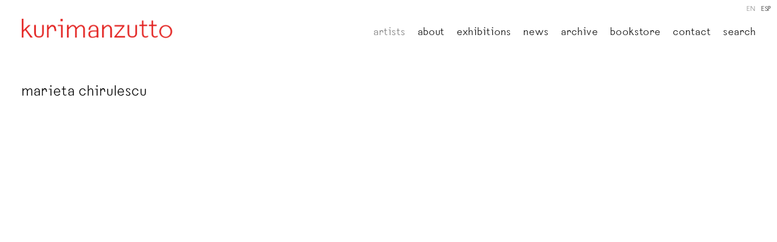

--- FILE ---
content_type: text/html; charset=UTF-8
request_url: https://www.kurimanzutto.com/artists/marieta-chirulescu
body_size: 91651
content:
    <!DOCTYPE html>
    <html lang="en">
    <head>
        <meta charset='utf-8'>
        <meta content='width=device-width, initial-scale=1.0, user-scalable=yes' name='viewport'>

        
        <link rel="stylesheet" href="https://cdnjs.cloudflare.com/ajax/libs/Swiper/4.4.6/css/swiper.min.css"
              integrity="sha256-5l8WteQfd84Jq51ydHtcndbGRvgCVE3D0+s97yV4oms=" crossorigin="anonymous" />

                    <link rel="stylesheet" href="/build/basicLeftBase.bb0ae74c.css">

                    <script src="/build/runtime.d94b3b43.js"></script><script src="/build/lazyLoadSwiper.36fa3d0c.js"></script>
            <script src="/build/lazyLoadPages.3cc4f77d.js"></script>
        
                    
        
        
        
                    


<title>marieta chirulescu - Artists - Kurimanzutto</title>

    <link rel="shortcut icon" href="https://s3.amazonaws.com/files.collageplatform.com.prod/image_cache/favicon/application/5ee8d205bd3ab4ab008b4568/88b998a26068bc90ff554c7ce6cb7991.png">



<link type="text/css" rel="stylesheet" href="//fast.fonts.net/cssapi/61eff30c-e35c-45b7-8df0-ec329400e4f9.css"/>
<script type="text/javascript">if(window.location.pathname=='/attachment/en/5ee8d205bd3ab4ab008b4568/DownloadableItem/61bbd33f647466636e8014c3'){window.location='https://www.kurimanzutto.com/attachment/en/5ee8d205bd3ab4ab008b4568/DownloadableItem/61bcd6896c9ade70fe2917a3'}</script>
<script type="text/javascript">if(window.location.pathname=='/attachment/en/5ee8d205bd3ab4ab008b4568/DownloadableItem/61bbd64d5c5cf17cdc6ae44c'){window.location='https://www.kurimanzutto.com/attachment/en/5ee8d205bd3ab4ab008b4568/DownloadableItem/61bcd6d1f3cda45d711c44b6'}</script>
<script type="text/javascript">if(window.location.pathname=='/attachment/en/5ee8d205bd3ab4ab008b4568/DownloadableItem/61bbd7ed1137fc22d4078287'){window.location='https://www.kurimanzutto.com/attachment/en/5ee8d205bd3ab4ab008b4568/DownloadableItem/61bcd6ffe89d8922964ff336'}</script>
<script type="text/javascript">if(window.location.pathname=='/attachment/en/5ee8d205bd3ab4ab008b4568/DownloadableItem/61ba3a669f18e627fb108a08'){window.location='https://www.kurimanzutto.com/attachment/en/5ee8d205bd3ab4ab008b4568/DownloadableItem/61bbc4e8cd44fb1c0573db00'}</script>
        
        <link rel="stylesheet" type="text/css" href="/style.1a690c07390fddfd2e4be36b8eb19307.css"/>


        
            <script type="text/javascript">
        if (!location.hostname.match(/^www\./)) {
          if (['kurimanzutto.com'].indexOf(location.hostname) > -1) {
            location.href = location.href.replace(/^(https?:\/\/)/, '$1www.')
          }
        }
    </script>


        <script src="//ajax.googleapis.com/ajax/libs/jquery/1.11.2/jquery.min.js"></script>

        <script src="https://cdnjs.cloudflare.com/ajax/libs/Swiper/4.4.6/js/swiper.min.js"
                integrity="sha256-dl0WVCl8jXMBZfvnMeygnB0+bvqp5wBqqlZ8Wi95lLo=" crossorigin="anonymous"></script>

        <script src="https://cdnjs.cloudflare.com/ajax/libs/justifiedGallery/3.6.5/js/jquery.justifiedGallery.min.js"
                integrity="sha256-rhs3MvT999HOixvXXsaSNWtoiKOfAttIR2dM8QzeVWI=" crossorigin="anonymous"></script>

        <script>window.jQuery || document.write('<script src=\'/build/jquery.8548b367.js\'><\/script>');</script>

                    <script src="/build/jquery.8548b367.js"></script>
            <script src="/build/jquery.nicescroll.min.js.db5e58ee.js"></script>
            <script src="/build/jquery.lazyload.min.js.32226264.js"></script>
            <script src="/build/vendorJS.fffaa30c.js"></script>
        
        <script src="https://cdnjs.cloudflare.com/ajax/libs/jarallax/1.12.4/jarallax.min.js" integrity="sha512-XiIA4eXSY4R7seUKlpZAfPPNz4/2uzQ+ePFfimSk49Rtr/bBngfB6G/sE19ti/tf/pJ2trUbFigKXFZLedm4GQ==" crossorigin="anonymous" referrerpolicy="no-referrer"></script>

                    <script type="text/javascript">
                var langInUrl = false;
                var closeText = "Close";
                var zoomText = "Zoom";
            </script>
        
        <script type="text/javascript">
                        $(document).ready(function () {
                $('body>#supersized, body>#supersized-loader').remove();
            });
            var screens = {
    };
var frontendParams = {
    currentScreen: null,
};


        </script>

                    <script src="/build/headerCompiledJS.3b1cf68a.js"></script>
        
        
        <script src="/build/frontendBase.4818ec01.js"></script>

        
                    <!-- Google tag (gtag.js) -->
<script async src="https://www.googletagmanager.com/gtag/js?id=G-TNWHB5TJBY"></script>
<script>
  window.dataLayer = window.dataLayer || [];
  function gtag(){dataLayer.push(arguments);}
  gtag('js', new Date());

  gtag('config', 'G-TNWHB5TJBY');
</script>
        
                    <script src="/build/smartquotes.c236f893.js"></script>
            <script type="application/javascript">
                $(document).bind("ready ajaxComplete",function() {
                    smartquotes();
                });
            </script>
        
                    <script type="text/javascript" src="/scripts.029b465886b24590dfb8e1724d9424bc.js"></script>

                <script src="https://www.recaptcha.net/recaptcha/api.js?render=6LfIL6wZAAAAAPw-ECVAkdIFKn-8ZQe8-N_5kUe8"></script>
    </head>
    <body data-email-protected=""
          data-section-key="a1"
          data-section-id="5ee8d205bd3ab4ab008b456d"
         class="
            ada-compliance                        s-a1            detail-page            
        ">
                    <a href="#contentWrapper" id="skipToContent">Skip to content</a>
                <input type="hidden" value="" id="email-protected-header"/>
        <input type="hidden" value="" id="email-protected-description"/>
        <input type="hidden" value="First Name" id="email-protected-first-name-field-text"/>
        <input type="hidden" value="Last Name" id="email-protected-last-name-field-text"/>
        <input type="hidden" value="Email" id="email-protected-email-field-text"/>
        <input type="hidden" value="Subscribe" id="email-protected-subscribe-button-text"/>

                    <header class='main-header
                 fixed'>
                <div class='container'>
                    <a class='logo' href='/'><img itemprop="image" class="alt-standard" alt="Kurimanzutto" src="https://s3.amazonaws.com/files.collageplatform.com.prod/application/5ee8d205bd3ab4ab008b4568/7416bd8b63fc01cce8d9521b085b54ee.png" width="250"/></a><nav class='main'><a href="/artists" class="active">Artists</a><a href="/about">About</a><a href="/exhibitions">Exhibitions</a><a href="/news">News</a><a href="/archive">Archive</a><a href="https://kmlibros.kurimanzutto.com/?lang=en" target="_blank">Bookstore</a><a href="/contact">Contact</a><a href="/search">Search</a></nav><nav class='languages'><a href="/artists/marieta-chirulescu" class="active" id="lang-en">EN</a><a href="/es/artistas/marieta-chirulescu" class="" id="lang-es">ESP</a></nav><div class="mobile-menu-wrapper"><nav class='mobile'><a class="menu" href="#">Menu</a><div class="navlinks"><a href="/artists" class="active">Artists</a><a href="/about">About</a><a href="/exhibitions">Exhibitions</a><a href="/news">News</a><a href="/archive">Archive</a><a href="https://kmlibros.kurimanzutto.com/?lang=en" target="_blank">Bookstore</a><a href="/contact">Contact</a><a href="/search">Search</a></div></nav><nav class="mobile-languages"><a href="/artists/marieta-chirulescu" class="active" id="lang-en">en</a><a href="/es/artistas/marieta-chirulescu" class="" id="lang-es">es</a></nav></div>
                </div>
            </header>
                <div id="contentWrapper" tabindex="-1" class="contentWrapper">
                        
    




                                                                    
<div class="container page-header-container"><header class="section-header divider page-header
                    
                                                            "><div class='item-header'><h1>marieta chirulescu</h1></div><span class='links'><a href='/' class="link-back back-link back">Back</a></span></header></div>


  
            <section id='banner'>
                            <script>
    var sectionAltCss = {};
    </script>
<div class="full-width-banner">
    <div id='screen-banner' class='full-slider'>
        <div class='fader-items full-width-banner ' data-screen='banner'>
                                            <div class='slide' >
                                            <figure title="marieta chirulescu"
                                                                    class="jarallax"
                                    data-img-position="50% 50%"
                                                                data-background-retina-src="https://static-assets.artlogic.net/w_1800,h_1800,c_limit/exhibit-e/5ee8d205bd3ab4ab008b4568/ceab2db70686c5b1d7c14845064b8c05.jpg"
                                style="background-position: 50% 50%; background-image: url(https://static-assets.artlogic.net//exhibit-e/5ee8d205bd3ab4ab008b4568/ceab2db70686c5b1d7c14845064b8c05.jpg);">
                        </figure>
                                                        </div>
                    </div>
    </div>
    </div>

                    </section>
                    <section id='biography-new'>
                                                                                            <div id='screen-biography-new'>
                    





<div class="container "><header class="section-header divider
                    
                                                            "><h4>Biography</h4></header></div>
                                                                <div class='clearfix text-one-column-with-image'>
                <div class='container'>
                                                                                                                                            <div class="image">
                                                <img alt='marieta chirulescu - Artists - Kurimanzutto' itemprop="image"
                                                             src='https://static-assets.artlogic.net/w_500,h_500,c_limit/exhibit-e/5ee8d205bd3ab4ab008b4568/1eb28a7a711994cfec80c2eb46822d6c.jpeg'
                              >
                        <div class='caption'></div>
                                                                    </div>
                                                            <div class='text paragraph-styling'>
                        <div class="container">
                                                    <p><strong>marieta chirulescu</strong></p>

<p>1974, Sibiu, Romania</p>

<p>Marieta Chirulescu&rsquo;s work is the result of an ongoing preoccupation with the aesthetic and conceptual contingencies of painting. The abstractions for which she is best known reference the formalism of Color Field painting, superimposed with the array of digital printing methods available to the public today. Drawing from an extensive archive of imagery, Chirulescu uses scans, screen shots and the technical irregularities that occur throughout digital processes to alter personal photographs as well as those taken by her father during the Romanian dictatorship. Through a rigorous process of technological reproduction and manipulation, she breaks down and erases images leaving only sediments and traces of the originals. Although Chirulescu eliminates most of the identifiable referents within her compositions, her pieces retain the rectilinear frame that conditions our way of seeing and understanding the world: a grid present in our daily life through windows, mirrors, houses or books, that inevitably ends up on the canvas. The subjects of her work are not the protagonists of the real world, but rather the afterimages and echoes of the &ldquo;mechanical unconscious&rdquo; of scanners and photocopy machines. Chirulescu sorts and rearranges scraps of visual information to produce images that disrupt, question and speculate on the character and function intrinsic to painting, while displaying their own production process.</p>

<p>Marieta Chirulescu studied at the Hungarian University of Fine Arts and the Akademie der Bildenden K&uuml;nste in Nuremberg. She has been an artist in residency at the Villa Massimo at the Deutsche Akademie in Rome (2015), the Lenikus Collection (2012), and the K&uuml;nstlerprogramm en Deutscher Akademischer Austauschdienst (DAAD) Bucarest (2006). In 2008 she was the recipient of the Stiftung Kunstfonds grant in Bonn.</p>

<p>Marieta Chirulescu currently lives and works in Berlin.</p>
                                                
                                                                            <div class='links in-text'>
                                <a class='file' href='/attachment/en/5ee8d205bd3ab4ab008b4568/TextOneColumnWithImageAndFile/5efb47e52bab2ce7688b4569' target="_blank">download full CV</a>
                            </div>
                                                                        </div>
                    </div>
                </div>
            </div>
            </div>

                    </section>
                    <section id='selected-works'>
                            

<div id="screen-selected-works" data-slideshow-view="slideshow">
    <div class="slideshow-container">
                <div class="container">
                                        <div class="slideshow-headline divider">
                                                                                            <h1 style="display: inline-block;">Selected Works</h1>
                        
                                                    <span class="abs-thumbs ">
                            <a data-tab-ref="slideshow" class="
                                cursor-pointer tabbable
                                active
                            " tabindex="0">Selected Works</a>
                            <a data-tab-ref="thumbnails" class="
                                cursor-pointer tabbable
                                
                            " tabindex="0">Thumbnails</a>
                        </span>
                                                                </div>
                            </div>
                        <div class="container">
                <div data-tab="slideshow">
                    
<div class="position-guard-container">
    <div class="
            swiper-container main
            slideshow
            
        ">
        <div class="swiper-button-prev slider-nav-prev"></div>        <div class="swiper-wrapper">
                                            <div class="swiper-slide  tabbable">
                                            <div class="swiper-slide-container">
    <div class="slide-content-container">
        
            <div class="slide-image-container">
            <picture class="swiper-zoom-container">
                                    <img itemprop="image"  loading="lazy" class="loadLazyImagesSwiper                             "
                         alt="untitled, 2010

laserchrome print

27.17 x 20.87 in.

&amp;amp;nbsp;

&amp;amp;nbsp;"
                            data-zoom="0"
                            
                         data-src="https://static-assets.artlogic.net/w_1800,h_1000,c_limit/exhibit-e/5ee8d205bd3ab4ab008b4568/c756c42241393375f29b7416e0da649f.jpg"
                         data-slide='1'
                            />
                            </picture>
        </div>
    </div>
    <div class="swiper-slide-caption caption">
                <p><em>untitled</em>, 2010</p>

<p>laserchrome print</p>

<p>27.17 x 20.87 in.</p>

<p>&nbsp;</p>

<p>&nbsp;</p>

            </div>
</div>                                    </div>
                                            <div class="swiper-slide  tabbable">
                                            <div class="swiper-slide-container">
    <div class="slide-content-container">
        
            <div class="slide-image-container">
            <picture class="swiper-zoom-container">
                                    <img itemprop="image"  loading="lazy" class="loadLazyImagesSwiper                             "
                         alt="untitled, 2010

color print on fuji archive paper

16.73 x 12.8 in.

&amp;amp;nbsp;

&amp;amp;nbsp;"
                            data-zoom="1"
                            
                         data-src="https://static-assets.artlogic.net/w_1800,h_1000,c_limit/exhibit-e/5ee8d205bd3ab4ab008b4568/6c9d7428b2d8c7f15be16cf299ee0573.jpg"
                         data-slide='2'
                            />
                            </picture>
        </div>
    </div>
    <div class="swiper-slide-caption caption">
                <p><em>untitled</em>, 2010</p>

<p>color print on fuji archive paper</p>

<p>16.73 x 12.8 in.</p>

<p>&nbsp;</p>

<p>&nbsp;</p>

            </div>
</div>                                    </div>
                                            <div class="swiper-slide  tabbable">
                                            <div class="swiper-slide-container">
    <div class="slide-content-container">
        
            <div class="slide-image-container">
            <picture class="swiper-zoom-container">
                                    <img itemprop="image"  loading="lazy" class="loadLazyImagesSwiper                             "
                         alt="untitled (shwarz, weib, rot), 2010

inkjet print and oil on canvas

17.72 x 13.78 in.

&amp;amp;nbsp;

&amp;amp;nbsp;"
                            data-zoom="2"
                            
                         data-src="https://static-assets.artlogic.net/w_1800,h_1000,c_limit/exhibit-e/5ee8d205bd3ab4ab008b4568/6312acacfe7d300fdb183115f07dbd88.jpeg"
                         data-slide='3'
                            />
                            </picture>
        </div>
    </div>
    <div class="swiper-slide-caption caption">
                <p><em>untitled (shwarz, weib, rot)</em>, 2010</p>

<p>inkjet print and oil on canvas</p>

<p>17.72 x 13.78 in.</p>

<p>&nbsp;</p>

<p>&nbsp;</p>

            </div>
</div>                                    </div>
                                            <div class="swiper-slide  tabbable">
                                            <div class="swiper-slide-container">
    <div class="slide-content-container">
        
            <div class="slide-image-container">
            <picture class="swiper-zoom-container">
                                    <img itemprop="image"  loading="lazy" class="loadLazyImagesSwiper                             "
                         alt="untitled, 2010

inkjet print on paper

59.84 x 43.31 in.

&amp;amp;nbsp;

&amp;amp;nbsp;"
                            data-zoom="3"
                            
                         data-src="https://static-assets.artlogic.net/w_1800,h_1000,c_limit/exhibit-e/5ee8d205bd3ab4ab008b4568/d4e04865a1bfd50860c31cd89223a9e0.jpeg"
                         data-slide='4'
                            />
                            </picture>
        </div>
    </div>
    <div class="swiper-slide-caption caption">
                <p><em>untitled</em>, 2010</p>

<p>inkjet print on paper</p>

<p>59.84 x 43.31 in.</p>

<p>&nbsp;</p>

<p>&nbsp;</p>

            </div>
</div>                                    </div>
                                            <div class="swiper-slide  tabbable">
                                            <div class="swiper-slide-container">
    <div class="slide-content-container">
        
            <div class="slide-image-container">
            <picture class="swiper-zoom-container">
                                    <img itemprop="image"  loading="lazy" class="loadLazyImagesSwiper                             "
                         alt="untitled, 2010

laserchrome print

76.77 x 51.57 in.

&amp;amp;nbsp;

&amp;amp;nbsp;"
                            data-zoom="4"
                            
                         data-src="https://static-assets.artlogic.net/w_1800,h_1000,c_limit/exhibit-e/5ee8d205bd3ab4ab008b4568/c7bc9baeed241b8bc4472f6ef44d171b.jpg"
                         data-slide='5'
                            />
                            </picture>
        </div>
    </div>
    <div class="swiper-slide-caption caption">
                <p><em>untitled</em>, 2010</p>

<p>laserchrome print</p>

<p>76.77 x 51.57 in.</p>

<p>&nbsp;</p>

<p>&nbsp;</p>

            </div>
</div>                                    </div>
                                            <div class="swiper-slide  tabbable">
                                            <div class="swiper-slide-container">
    <div class="slide-content-container">
        
            <div class="slide-image-container">
            <picture class="swiper-zoom-container">
                                    <img itemprop="image"  loading="lazy" class="loadLazyImagesSwiper                             "
                         alt="untitled, 2011

inkjet print on canvas

18.5 x 12.99 in.

&amp;amp;nbsp;

&amp;amp;nbsp;"
                            data-zoom="5"
                            
                         data-src="https://static-assets.artlogic.net/w_1800,h_1000,c_limit/exhibit-e/5ee8d205bd3ab4ab008b4568/c9b7de3ca27d5c38b9bbccd1f3c1d4bf.jpg"
                         data-slide='6'
                            />
                            </picture>
        </div>
    </div>
    <div class="swiper-slide-caption caption">
                <p><em>untitled</em>, 2011</p>

<p>inkjet print on canvas</p>

<p>18.5 x 12.99 in.</p>

<p>&nbsp;</p>

<p>&nbsp;</p>

            </div>
</div>                                    </div>
                                            <div class="swiper-slide  tabbable">
                                            <div class="swiper-slide-container">
    <div class="slide-content-container">
        
            <div class="slide-image-container">
            <picture class="swiper-zoom-container">
                                    <img itemprop="image"  loading="lazy" class="loadLazyImagesSwiper                             "
                         alt="untitled, 2011

inkjet print on canvas

18.5 x 12.99 in.

&amp;amp;nbsp;

&amp;amp;nbsp;"
                            data-zoom="6"
                            
                         data-src="https://static-assets.artlogic.net/w_1800,h_1000,c_limit/exhibit-e/5ee8d205bd3ab4ab008b4568/e17d11007c5d6a743d7302cf3f25ed4b.jpg"
                         data-slide='7'
                            />
                            </picture>
        </div>
    </div>
    <div class="swiper-slide-caption caption">
                <p><em>untitled</em>, 2011</p>

<p>inkjet print on canvas</p>

<p>18.5 x 12.99 in.</p>

<p>&nbsp;</p>

<p>&nbsp;</p>

            </div>
</div>                                    </div>
                                            <div class="swiper-slide  tabbable">
                                            <div class="swiper-slide-container">
    <div class="slide-content-container">
        
            <div class="slide-image-container">
            <picture class="swiper-zoom-container">
                                    <img itemprop="image"  loading="lazy" class="loadLazyImagesSwiper                             "
                         alt="untitled, 2011

inkjet print on canvas

18.5 x 12.99 in.

&amp;amp;nbsp;

&amp;amp;nbsp;"
                            data-zoom="7"
                            
                         data-src="https://static-assets.artlogic.net/w_1800,h_1000,c_limit/exhibit-e/5ee8d205bd3ab4ab008b4568/5ca957fc9c7218a0b6996742a916e3c8.jpg"
                         data-slide='8'
                            />
                            </picture>
        </div>
    </div>
    <div class="swiper-slide-caption caption">
                <p><em>untitled</em>, 2011</p>

<p>inkjet print on canvas</p>

<p>18.5 x 12.99 in.</p>

<p>&nbsp;</p>

<p>&nbsp;</p>

            </div>
</div>                                    </div>
                                            <div class="swiper-slide  tabbable">
                                            <div class="swiper-slide-container">
    <div class="slide-content-container">
        
            <div class="slide-image-container">
            <picture class="swiper-zoom-container">
                                    <img itemprop="image"  loading="lazy" class="loadLazyImagesSwiper                             "
                         alt="untitled, 2011

oil and arcylic on canvas

72.83 x 33.46 in.

&amp;amp;nbsp;

&amp;amp;nbsp;"
                            data-zoom="8"
                            
                         data-src="https://static-assets.artlogic.net/w_1800,h_1000,c_limit/exhibit-e/5ee8d205bd3ab4ab008b4568/e493b3e470433ffd47cf940d9a01f158.jpg"
                         data-slide='9'
                            />
                            </picture>
        </div>
    </div>
    <div class="swiper-slide-caption caption">
                <p><em>untitled</em>, 2011</p>

<p>oil and arcylic on canvas</p>

<p>72.83 x 33.46 in.</p>

<p>&nbsp;</p>

<p>&nbsp;</p>

            </div>
</div>                                    </div>
                                            <div class="swiper-slide  tabbable">
                                            <div class="swiper-slide-container">
    <div class="slide-content-container">
        
            <div class="slide-image-container">
            <picture class="swiper-zoom-container">
                                    <img itemprop="image"  loading="lazy" class="loadLazyImagesSwiper                             "
                         alt="untitled, 2011

oil, acrylic and photocopy mounted on canvas

72.83 x 80.71 in., 4 parts

&amp;amp;nbsp;

&amp;amp;nbsp;"
                            data-zoom="9"
                            
                         data-src="https://static-assets.artlogic.net/w_1800,h_1000,c_limit/exhibit-e/5ee8d205bd3ab4ab008b4568/47e15197f8a18b13977c9b0c5b424c83.jpg"
                         data-slide='10'
                            />
                            </picture>
        </div>
    </div>
    <div class="swiper-slide-caption caption">
                <p><em>untitled</em>, 2011</p>

<p>oil, acrylic and photocopy mounted on canvas</p>

<p>72.83 x 80.71 in., 4 parts</p>

<p>&nbsp;</p>

<p>&nbsp;</p>

            </div>
</div>                                    </div>
                                            <div class="swiper-slide  tabbable">
                                            <div class="swiper-slide-container">
    <div class="slide-content-container">
        
            <div class="slide-image-container">
            <picture class="swiper-zoom-container">
                                    <img itemprop="image"  loading="lazy" class="loadLazyImagesSwiper                             "
                         alt="untitled, 2011

inkjet print on canvas

18.5 x 13.19 in.

&amp;amp;nbsp;

&amp;amp;nbsp;"
                            data-zoom="10"
                            
                         data-src="https://static-assets.artlogic.net/w_1800,h_1000,c_limit/exhibit-e/5ee8d205bd3ab4ab008b4568/6985a62beaf6f46bd39f1f6e7880e657.jpg"
                         data-slide='11'
                            />
                            </picture>
        </div>
    </div>
    <div class="swiper-slide-caption caption">
                <p><em>untitled</em>, 2011</p>

<p>inkjet print on canvas</p>

<p>18.5 x 13.19 in.</p>

<p>&nbsp;</p>

<p>&nbsp;</p>

            </div>
</div>                                    </div>
                                            <div class="swiper-slide  tabbable">
                                            <div class="swiper-slide-container">
    <div class="slide-content-container">
        
            <div class="slide-image-container">
            <picture class="swiper-zoom-container">
                                    <img itemprop="image"  loading="lazy" class="loadLazyImagesSwiper                             "
                         alt="untitled, 2011

inkjet print, acrylic and marker pen on canvas

24.8 x 14.96 in.

&amp;amp;nbsp;

&amp;amp;nbsp;"
                            data-zoom="11"
                            
                         data-src="https://static-assets.artlogic.net/w_1800,h_1000,c_limit/exhibit-e/5ee8d205bd3ab4ab008b4568/7fedd9900324093da4908111e6fe4173.jpg"
                         data-slide='12'
                            />
                            </picture>
        </div>
    </div>
    <div class="swiper-slide-caption caption">
                <p><em>untitled</em>, 2011</p>

<p>inkjet print, acrylic and marker pen on canvas</p>

<p>24.8 x 14.96 in.</p>

<p>&nbsp;</p>

<p>&nbsp;</p>

            </div>
</div>                                    </div>
                                            <div class="swiper-slide  tabbable">
                                            <div class="swiper-slide-container">
    <div class="slide-content-container">
        
            <div class="slide-image-container">
            <picture class="swiper-zoom-container">
                                    <img itemprop="image"  loading="lazy" class="loadLazyImagesSwiper                             "
                         alt="untitled (b), 2011

inkjet print on canvas

19.69 x 13.78 in.

&amp;amp;nbsp;

&amp;amp;nbsp;"
                            data-zoom="12"
                            
                         data-src="https://static-assets.artlogic.net/w_1800,h_1000,c_limit/exhibit-e/5ee8d205bd3ab4ab008b4568/683d5fd41ab82001a770d2137d8099d9.jpg"
                         data-slide='13'
                            />
                            </picture>
        </div>
    </div>
    <div class="swiper-slide-caption caption">
                <p><em>untitled (b)</em>, 2011</p>

<p>inkjet print on canvas</p>

<p>19.69 x 13.78 in.</p>

<p>&nbsp;</p>

<p>&nbsp;</p>

            </div>
</div>                                    </div>
                                            <div class="swiper-slide  tabbable">
                                            <div class="swiper-slide-container">
    <div class="slide-content-container">
        
            <div class="slide-image-container">
            <picture class="swiper-zoom-container">
                                    <img itemprop="image"  loading="lazy" class="loadLazyImagesSwiper                             "
                         alt="untitled, 2012

inkjet print on canvas

74.8 x 32.68 in.

&amp;amp;nbsp;

&amp;amp;nbsp;"
                            data-zoom="13"
                            
                         data-src="https://static-assets.artlogic.net/w_1800,h_1000,c_limit/exhibit-e/5ee8d205bd3ab4ab008b4568/5d5bfd16e9a07578cee150b6d22f0c8a.jpg"
                         data-slide='14'
                            />
                            </picture>
        </div>
    </div>
    <div class="swiper-slide-caption caption">
                <p><em>untitled</em>, 2012</p>

<p>inkjet print on canvas</p>

<p>74.8 x 32.68 in.</p>

<p>&nbsp;</p>

<p>&nbsp;</p>

            </div>
</div>                                    </div>
                                            <div class="swiper-slide  tabbable">
                                            <div class="swiper-slide-container">
    <div class="slide-content-container">
        
            <div class="slide-image-container">
            <picture class="swiper-zoom-container">
                                    <img itemprop="image"  loading="lazy" class="loadLazyImagesSwiper                             "
                         alt="untitled, 2012

inkjet print on canvas

74.8 x 34.25 in.

&amp;amp;nbsp;

&amp;amp;nbsp;"
                            data-zoom="14"
                            
                         data-src="https://static-assets.artlogic.net/w_1800,h_1000,c_limit/exhibit-e/5ee8d205bd3ab4ab008b4568/0c6268bdb84c239ac5bd05313818e1e2.jpg"
                         data-slide='15'
                            />
                            </picture>
        </div>
    </div>
    <div class="swiper-slide-caption caption">
                <p><em>untitled</em>, 2012</p>

<p>inkjet print on canvas</p>

<p>74.8 x 34.25 in.</p>

<p>&nbsp;</p>

<p>&nbsp;</p>

            </div>
</div>                                    </div>
                                            <div class="swiper-slide  tabbable">
                                            <div class="swiper-slide-container">
    <div class="slide-content-container">
        
            <div class="slide-image-container">
            <picture class="swiper-zoom-container">
                                    <img itemprop="image"  loading="lazy" class="loadLazyImagesSwiper                             "
                         alt="untitled, 2013

set of 16 concrete plates

11.81 x 8.66 x .98 in

installation view, kurimanzutto, mexico city,&amp;amp;nbsp;2013

&amp;amp;nbsp;"
                            data-zoom="15"
                            data-srcset="https://static-assets.artlogic.net/w_1800,h_1000,c_limit/exhibit-e/5ee8d205bd3ab4ab008b4568/d466439fac35f5be9aa3d360f7c69406.jpeg 1x, https://static-assets.artlogic.net/w_3600,h_2000,c_limit/exhibit-e/5ee8d205bd3ab4ab008b4568/d466439fac35f5be9aa3d360f7c69406.jpeg 2x"
                         data-src="https://static-assets.artlogic.net/w_1800,h_1000,c_limit/exhibit-e/5ee8d205bd3ab4ab008b4568/d466439fac35f5be9aa3d360f7c69406.jpeg"
                         data-slide='16'
                            />
                            </picture>
        </div>
    </div>
    <div class="swiper-slide-caption caption">
                <p><em>untitled,</em> 2013</p>

<p>set of 16 concrete plates</p>

<p>11.81 x 8.66 x .98 in</p>

<p>installation view, kurimanzutto, mexico city,&nbsp;2013</p>

<p>&nbsp;</p>

            </div>
</div>                                    </div>
                                            <div class="swiper-slide  tabbable">
                                            <div class="swiper-slide-container">
    <div class="slide-content-container">
        
            <div class="slide-image-container">
            <picture class="swiper-zoom-container">
                                    <img itemprop="image"  loading="lazy" class="loadLazyImagesSwiper                             "
                         alt="untitled, 2013

gouache, stones and inkjet print on canvas

14.17 x 15.75 in.

&amp;amp;nbsp;

&amp;amp;nbsp;"
                            data-zoom="16"
                            
                         data-src="https://static-assets.artlogic.net/w_1800,h_1000,c_limit/exhibit-e/5ee8d205bd3ab4ab008b4568/7d8606ad7c73a5ae1f64ed1a52779e10.jpg"
                         data-slide='17'
                            />
                            </picture>
        </div>
    </div>
    <div class="swiper-slide-caption caption">
                <p><em>untitled</em>, 2013</p>

<p>gouache, stones and inkjet print on canvas</p>

<p>14.17 x 15.75 in.</p>

<p>&nbsp;</p>

<p>&nbsp;</p>

            </div>
</div>                                    </div>
                                            <div class="swiper-slide  tabbable">
                                            <div class="swiper-slide-container">
    <div class="slide-content-container">
        
            <div class="slide-image-container">
            <picture class="swiper-zoom-container">
                                    <img itemprop="image"  loading="lazy" class="loadLazyImagesSwiper                             "
                         alt="untitled, 2013

oil and inkjet print on canvas

11.81 x 16.54 in.

&amp;amp;nbsp;

&amp;amp;nbsp;"
                            data-zoom="17"
                            
                         data-src="https://static-assets.artlogic.net/w_1800,h_1000,c_limit/exhibit-e/5ee8d205bd3ab4ab008b4568/59e0bbb512921e11d7f6f7f25e6937ec.jpg"
                         data-slide='18'
                            />
                            </picture>
        </div>
    </div>
    <div class="swiper-slide-caption caption">
                <p><em>untitled</em>, 2013</p>

<p>oil and inkjet print on canvas</p>

<p>11.81 x 16.54 in.</p>

<p>&nbsp;</p>

<p>&nbsp;</p>

            </div>
</div>                                    </div>
                                            <div class="swiper-slide  tabbable">
                                            <div class="swiper-slide-container">
    <div class="slide-content-container">
        
            <div class="slide-image-container">
            <picture class="swiper-zoom-container">
                                    <img itemprop="image"  loading="lazy" class="loadLazyImagesSwiper                             "
                         alt="untitled, 2013

inkjet print on canvas

23.62 x 31.89 in.

&amp;amp;nbsp;

&amp;amp;nbsp;"
                            data-zoom="18"
                            
                         data-src="https://static-assets.artlogic.net/w_1800,h_1000,c_limit/exhibit-e/5ee8d205bd3ab4ab008b4568/356014d1e0faf72edb0d8234265b7ed5.jpg"
                         data-slide='19'
                            />
                            </picture>
        </div>
    </div>
    <div class="swiper-slide-caption caption">
                <p><em>untitled</em>, 2013</p>

<p>inkjet print on canvas</p>

<p>23.62 x 31.89 in.</p>

<p>&nbsp;</p>

<p>&nbsp;</p>

            </div>
</div>                                    </div>
                                            <div class="swiper-slide  tabbable">
                                            <div class="swiper-slide-container">
    <div class="slide-content-container">
        
            <div class="slide-image-container">
            <picture class="swiper-zoom-container">
                                    <img itemprop="image"  loading="lazy" class="loadLazyImagesSwiper                             "
                         alt="untitled, 2014

acrylic, gouache and inkjet print on canvas

41.34 x 31.5 in.

&amp;amp;nbsp;

&amp;amp;nbsp;"
                            data-zoom="19"
                            
                         data-src="https://static-assets.artlogic.net/w_1800,h_1000,c_limit/exhibit-e/5ee8d205bd3ab4ab008b4568/5b8fd22deb6b1964655cb26173824e8f.jpg"
                         data-slide='20'
                            />
                            </picture>
        </div>
    </div>
    <div class="swiper-slide-caption caption">
                <p><em>untitled</em>, 2014</p>

<p>acrylic, gouache and inkjet print on canvas</p>

<p>41.34 x 31.5 in.</p>

<p>&nbsp;</p>

<p>&nbsp;</p>

            </div>
</div>                                    </div>
                                            <div class="swiper-slide  tabbable">
                                            <div class="swiper-slide-container">
    <div class="slide-content-container">
        
            <div class="slide-image-container">
            <picture class="swiper-zoom-container">
                                    <img itemprop="image"  loading="lazy" class="loadLazyImagesSwiper                             "
                         alt="untitled, 2014

inkjet print, gesso on canvas

68.9 x 45.28 in.

&amp;amp;nbsp;

&amp;amp;nbsp;"
                            data-zoom="20"
                            
                         data-src="https://static-assets.artlogic.net/w_1800,h_1000,c_limit/exhibit-e/5ee8d205bd3ab4ab008b4568/c8d601167c0ffa02544696d11bacbe2e.jpg"
                         data-slide='21'
                            />
                            </picture>
        </div>
    </div>
    <div class="swiper-slide-caption caption">
                <p><em>untitled</em>, 2014</p>

<p>inkjet print, gesso on canvas</p>

<p>68.9 x 45.28 in.</p>

<p>&nbsp;</p>

<p>&nbsp;</p>

            </div>
</div>                                    </div>
                                            <div class="swiper-slide  tabbable">
                                            <div class="swiper-slide-container">
    <div class="slide-content-container">
        
            <div class="slide-image-container">
            <picture class="swiper-zoom-container">
                                    <img itemprop="image"  loading="lazy" class="loadLazyImagesSwiper                             "
                         alt="untitled, 2014

inkjet print on canvas

68.9 x 47.24 in.

&amp;amp;nbsp;

&amp;amp;nbsp;"
                            data-zoom="21"
                            
                         data-src="https://static-assets.artlogic.net/w_1800,h_1000,c_limit/exhibit-e/5ee8d205bd3ab4ab008b4568/ca75873222fd803a3084b7234d3e02a6.jpg"
                         data-slide='22'
                            />
                            </picture>
        </div>
    </div>
    <div class="swiper-slide-caption caption">
                <p><em>untitled</em>, 2014</p>

<p>inkjet print on canvas</p>

<p>68.9 x 47.24 in.</p>

<p>&nbsp;</p>

<p>&nbsp;</p>

            </div>
</div>                                    </div>
                    </div>
        <div class="swiper-button-next slider-nav-next"></div>    </div>
</div>

                </div>


                                                                        <div data-tab="thumbnails" data-width="3" class="
                        thumbnails-tab
                        
                        
                        squared
                    "><div class="thumbnails-all">                                                            <div class="thumbnail-container">
                                    <div class="thumbnail-square">
    <picture>
        <img itemprop="image" loading="lazy" alt="untitled, 2010

laserchrome print

27.17 x 20.87 in.

&amp;amp;nbsp;

&amp;amp;nbsp;" data-slide-ref="0"  class="tabbable loadLazyImagesSwiper" tabindex="0"
                
             
             data-src="https://static-assets.artlogic.net/w_647,h_647,c_limit/exhibit-e/5ee8d205bd3ab4ab008b4568/c756c42241393375f29b7416e0da649f.jpg" />
    </picture>
</div>                                                                            <div class="caption-snippet">
                                                                                                                                    <p><em>untitled</em>, 2010</p>

<p>laserchrome print</p>

<p>27.17 x 20.87 in.</p>

<p>&nbsp;</p>

<p>&nbsp;</p>
                                        </div>
                                                                                                        </div>
                                                            <div class="thumbnail-container">
                                    <div class="thumbnail-square">
    <picture>
        <img itemprop="image" loading="lazy" alt="untitled, 2010

color print on fuji archive paper

16.73 x 12.8 in.

&amp;amp;nbsp;

&amp;amp;nbsp;" data-slide-ref="1"  class="tabbable loadLazyImagesSwiper" tabindex="0"
                
             
             data-src="https://static-assets.artlogic.net/w_647,h_647,c_limit/exhibit-e/5ee8d205bd3ab4ab008b4568/6c9d7428b2d8c7f15be16cf299ee0573.jpg" />
    </picture>
</div>                                                                            <div class="caption-snippet">
                                                                                                                                    <p><em>untitled</em>, 2010</p>

<p>color print on fuji archive paper</p>

<p>16.73 x 12.8 in.</p>

<p>&nbsp;</p>

<p>&nbsp;</p>
                                        </div>
                                                                                                        </div>
                                                            <div class="thumbnail-container">
                                    <div class="thumbnail-square">
    <picture>
        <img itemprop="image" loading="lazy" alt="untitled (shwarz, weib, rot), 2010

inkjet print and oil on canvas

17.72 x 13.78 in.

&amp;amp;nbsp;

&amp;amp;nbsp;" data-slide-ref="2"  class="tabbable loadLazyImagesSwiper" tabindex="0"
                
             data-srcset="https://static-assets.artlogic.net/w_647,h_647,c_limit/exhibit-e/5ee8d205bd3ab4ab008b4568/6312acacfe7d300fdb183115f07dbd88.jpeg 1x, https://static-assets.artlogic.net/w_1294,h_1294,c_limit/exhibit-e/5ee8d205bd3ab4ab008b4568/6312acacfe7d300fdb183115f07dbd88.jpeg 2x"
             data-src="https://static-assets.artlogic.net/w_647,h_647,c_limit/exhibit-e/5ee8d205bd3ab4ab008b4568/6312acacfe7d300fdb183115f07dbd88.jpeg" />
    </picture>
</div>                                                                            <div class="caption-snippet">
                                                                                                                                    <p><em>untitled (shwarz, weib, rot)</em>, 2010</p>

<p>inkjet print and oil on canvas</p>

<p>17.72 x 13.78 in.</p>

<p>&nbsp;</p>

<p>&nbsp;</p>
                                        </div>
                                                                                                        </div>
                                                            <div class="thumbnail-container">
                                    <div class="thumbnail-square">
    <picture>
        <img itemprop="image" loading="lazy" alt="untitled, 2010

inkjet print on paper

59.84 x 43.31 in.

&amp;amp;nbsp;

&amp;amp;nbsp;" data-slide-ref="3"  class="tabbable loadLazyImagesSwiper" tabindex="0"
                
             data-srcset="https://static-assets.artlogic.net/w_647,h_647,c_limit/exhibit-e/5ee8d205bd3ab4ab008b4568/d4e04865a1bfd50860c31cd89223a9e0.jpeg 1x, https://static-assets.artlogic.net/w_1294,h_1294,c_limit/exhibit-e/5ee8d205bd3ab4ab008b4568/d4e04865a1bfd50860c31cd89223a9e0.jpeg 2x"
             data-src="https://static-assets.artlogic.net/w_647,h_647,c_limit/exhibit-e/5ee8d205bd3ab4ab008b4568/d4e04865a1bfd50860c31cd89223a9e0.jpeg" />
    </picture>
</div>                                                                            <div class="caption-snippet">
                                                                                                                                    <p><em>untitled</em>, 2010</p>

<p>inkjet print on paper</p>

<p>59.84 x 43.31 in.</p>

<p>&nbsp;</p>

<p>&nbsp;</p>
                                        </div>
                                                                                                        </div>
                                                            <div class="thumbnail-container">
                                    <div class="thumbnail-square">
    <picture>
        <img itemprop="image" loading="lazy" alt="untitled, 2010

laserchrome print

76.77 x 51.57 in.

&amp;amp;nbsp;

&amp;amp;nbsp;" data-slide-ref="4"  class="tabbable loadLazyImagesSwiper" tabindex="0"
                
             
             data-src="https://static-assets.artlogic.net/w_647,h_647,c_limit/exhibit-e/5ee8d205bd3ab4ab008b4568/c7bc9baeed241b8bc4472f6ef44d171b.jpg" />
    </picture>
</div>                                                                            <div class="caption-snippet">
                                                                                                                                    <p><em>untitled</em>, 2010</p>

<p>laserchrome print</p>

<p>76.77 x 51.57 in.</p>

<p>&nbsp;</p>

<p>&nbsp;</p>
                                        </div>
                                                                                                        </div>
                                                            <div class="thumbnail-container">
                                    <div class="thumbnail-square">
    <picture>
        <img itemprop="image" loading="lazy" alt="untitled, 2011

inkjet print on canvas

18.5 x 12.99 in.

&amp;amp;nbsp;

&amp;amp;nbsp;" data-slide-ref="5"  class="tabbable loadLazyImagesSwiper" tabindex="0"
                
             
             data-src="https://static-assets.artlogic.net/w_647,h_647,c_limit/exhibit-e/5ee8d205bd3ab4ab008b4568/c9b7de3ca27d5c38b9bbccd1f3c1d4bf.jpg" />
    </picture>
</div>                                                                            <div class="caption-snippet">
                                                                                                                                    <p><em>untitled</em>, 2011</p>

<p>inkjet print on canvas</p>

<p>18.5 x 12.99 in.</p>

<p>&nbsp;</p>

<p>&nbsp;</p>
                                        </div>
                                                                                                        </div>
                                                            <div class="thumbnail-container">
                                    <div class="thumbnail-square">
    <picture>
        <img itemprop="image" loading="lazy" alt="untitled, 2011

inkjet print on canvas

18.5 x 12.99 in.

&amp;amp;nbsp;

&amp;amp;nbsp;" data-slide-ref="6"  class="tabbable loadLazyImagesSwiper" tabindex="0"
                
             
             data-src="https://static-assets.artlogic.net/w_647,h_647,c_limit/exhibit-e/5ee8d205bd3ab4ab008b4568/e17d11007c5d6a743d7302cf3f25ed4b.jpg" />
    </picture>
</div>                                                                            <div class="caption-snippet">
                                                                                                                                    <p><em>untitled</em>, 2011</p>

<p>inkjet print on canvas</p>

<p>18.5 x 12.99 in.</p>

<p>&nbsp;</p>

<p>&nbsp;</p>
                                        </div>
                                                                                                        </div>
                                                            <div class="thumbnail-container">
                                    <div class="thumbnail-square">
    <picture>
        <img itemprop="image" loading="lazy" alt="untitled, 2011

inkjet print on canvas

18.5 x 12.99 in.

&amp;amp;nbsp;

&amp;amp;nbsp;" data-slide-ref="7"  class="tabbable loadLazyImagesSwiper" tabindex="0"
                
             
             data-src="https://static-assets.artlogic.net/w_647,h_647,c_limit/exhibit-e/5ee8d205bd3ab4ab008b4568/5ca957fc9c7218a0b6996742a916e3c8.jpg" />
    </picture>
</div>                                                                            <div class="caption-snippet">
                                                                                                                                    <p><em>untitled</em>, 2011</p>

<p>inkjet print on canvas</p>

<p>18.5 x 12.99 in.</p>

<p>&nbsp;</p>

<p>&nbsp;</p>
                                        </div>
                                                                                                        </div>
                                                            <div class="thumbnail-container">
                                    <div class="thumbnail-square">
    <picture>
        <img itemprop="image" loading="lazy" alt="untitled, 2011

oil and arcylic on canvas

72.83 x 33.46 in.

&amp;amp;nbsp;

&amp;amp;nbsp;" data-slide-ref="8"  class="tabbable loadLazyImagesSwiper" tabindex="0"
                
             
             data-src="https://static-assets.artlogic.net/w_647,h_647,c_limit/exhibit-e/5ee8d205bd3ab4ab008b4568/e493b3e470433ffd47cf940d9a01f158.jpg" />
    </picture>
</div>                                                                            <div class="caption-snippet">
                                                                                                                                    <p><em>untitled</em>, 2011</p>

<p>oil and arcylic on canvas</p>

<p>72.83 x 33.46 in.</p>

<p>&nbsp;</p>

<p>&nbsp;</p>
                                        </div>
                                                                                                        </div>
                                                            <div class="thumbnail-container">
                                    <div class="thumbnail-square">
    <picture>
        <img itemprop="image" loading="lazy" alt="untitled, 2011

oil, acrylic and photocopy mounted on canvas

72.83 x 80.71 in., 4 parts

&amp;amp;nbsp;

&amp;amp;nbsp;" data-slide-ref="9"  class="tabbable loadLazyImagesSwiper" tabindex="0"
                
             
             data-src="https://static-assets.artlogic.net/w_647,h_647,c_limit/exhibit-e/5ee8d205bd3ab4ab008b4568/47e15197f8a18b13977c9b0c5b424c83.jpg" />
    </picture>
</div>                                                                            <div class="caption-snippet">
                                                                                                                                    <p><em>untitled</em>, 2011</p>

<p>oil, acrylic and photocopy mounted on canvas</p>

<p>72.83 x 80.71 in., 4 parts</p>

<p>&nbsp;</p>

<p>&nbsp;</p>
                                        </div>
                                                                                                        </div>
                                                            <div class="thumbnail-container">
                                    <div class="thumbnail-square">
    <picture>
        <img itemprop="image" loading="lazy" alt="untitled, 2011

inkjet print on canvas

18.5 x 13.19 in.

&amp;amp;nbsp;

&amp;amp;nbsp;" data-slide-ref="10"  class="tabbable loadLazyImagesSwiper" tabindex="0"
                
             
             data-src="https://static-assets.artlogic.net/w_647,h_647,c_limit/exhibit-e/5ee8d205bd3ab4ab008b4568/6985a62beaf6f46bd39f1f6e7880e657.jpg" />
    </picture>
</div>                                                                            <div class="caption-snippet">
                                                                                                                                    <p><em>untitled</em>, 2011</p>

<p>inkjet print on canvas</p>

<p>18.5 x 13.19 in.</p>

<p>&nbsp;</p>

<p>&nbsp;</p>
                                        </div>
                                                                                                        </div>
                                                            <div class="thumbnail-container">
                                    <div class="thumbnail-square">
    <picture>
        <img itemprop="image" loading="lazy" alt="untitled, 2011

inkjet print, acrylic and marker pen on canvas

24.8 x 14.96 in.

&amp;amp;nbsp;

&amp;amp;nbsp;" data-slide-ref="11"  class="tabbable loadLazyImagesSwiper" tabindex="0"
                
             
             data-src="https://static-assets.artlogic.net/w_647,h_647,c_limit/exhibit-e/5ee8d205bd3ab4ab008b4568/7fedd9900324093da4908111e6fe4173.jpg" />
    </picture>
</div>                                                                            <div class="caption-snippet">
                                                                                                                                    <p><em>untitled</em>, 2011</p>

<p>inkjet print, acrylic and marker pen on canvas</p>

<p>24.8 x 14.96 in.</p>

<p>&nbsp;</p>

<p>&nbsp;</p>
                                        </div>
                                                                                                        </div>
                                                            <div class="thumbnail-container">
                                    <div class="thumbnail-square">
    <picture>
        <img itemprop="image" loading="lazy" alt="untitled (b), 2011

inkjet print on canvas

19.69 x 13.78 in.

&amp;amp;nbsp;

&amp;amp;nbsp;" data-slide-ref="12"  class="tabbable loadLazyImagesSwiper" tabindex="0"
                
             
             data-src="https://static-assets.artlogic.net/w_647,h_647,c_limit/exhibit-e/5ee8d205bd3ab4ab008b4568/683d5fd41ab82001a770d2137d8099d9.jpg" />
    </picture>
</div>                                                                            <div class="caption-snippet">
                                                                                                                                    <p><em>untitled (b)</em>, 2011</p>

<p>inkjet print on canvas</p>

<p>19.69 x 13.78 in.</p>

<p>&nbsp;</p>

<p>&nbsp;</p>
                                        </div>
                                                                                                        </div>
                                                            <div class="thumbnail-container">
                                    <div class="thumbnail-square">
    <picture>
        <img itemprop="image" loading="lazy" alt="untitled, 2012

inkjet print on canvas

74.8 x 32.68 in.

&amp;amp;nbsp;

&amp;amp;nbsp;" data-slide-ref="13"  class="tabbable loadLazyImagesSwiper" tabindex="0"
                
             
             data-src="https://static-assets.artlogic.net/w_647,h_647,c_limit/exhibit-e/5ee8d205bd3ab4ab008b4568/5d5bfd16e9a07578cee150b6d22f0c8a.jpg" />
    </picture>
</div>                                                                            <div class="caption-snippet">
                                                                                                                                    <p><em>untitled</em>, 2012</p>

<p>inkjet print on canvas</p>

<p>74.8 x 32.68 in.</p>

<p>&nbsp;</p>

<p>&nbsp;</p>
                                        </div>
                                                                                                        </div>
                                                            <div class="thumbnail-container">
                                    <div class="thumbnail-square">
    <picture>
        <img itemprop="image" loading="lazy" alt="untitled, 2012

inkjet print on canvas

74.8 x 34.25 in.

&amp;amp;nbsp;

&amp;amp;nbsp;" data-slide-ref="14"  class="tabbable loadLazyImagesSwiper" tabindex="0"
                
             
             data-src="https://static-assets.artlogic.net/w_647,h_647,c_limit/exhibit-e/5ee8d205bd3ab4ab008b4568/0c6268bdb84c239ac5bd05313818e1e2.jpg" />
    </picture>
</div>                                                                            <div class="caption-snippet">
                                                                                                                                    <p><em>untitled</em>, 2012</p>

<p>inkjet print on canvas</p>

<p>74.8 x 34.25 in.</p>

<p>&nbsp;</p>

<p>&nbsp;</p>
                                        </div>
                                                                                                        </div>
                                                            <div class="thumbnail-container">
                                    <div class="thumbnail-square">
    <picture>
        <img itemprop="image" loading="lazy" alt="untitled, 2013

set of 16 concrete plates

11.81 x 8.66 x .98 in

installation view, kurimanzutto, mexico city,&amp;amp;nbsp;2013

&amp;amp;nbsp;" data-slide-ref="15"  class="tabbable loadLazyImagesSwiper" tabindex="0"
                
             data-srcset="https://static-assets.artlogic.net/w_647,h_647,c_limit/exhibit-e/5ee8d205bd3ab4ab008b4568/d466439fac35f5be9aa3d360f7c69406.jpeg 1x, https://static-assets.artlogic.net/w_1294,h_1294,c_limit/exhibit-e/5ee8d205bd3ab4ab008b4568/d466439fac35f5be9aa3d360f7c69406.jpeg 2x"
             data-src="https://static-assets.artlogic.net/w_647,h_647,c_limit/exhibit-e/5ee8d205bd3ab4ab008b4568/d466439fac35f5be9aa3d360f7c69406.jpeg" />
    </picture>
</div>                                                                            <div class="caption-snippet">
                                                                                                                                    <p><em>untitled,</em> 2013</p>

<p>set of 16 concrete plates</p>

<p>11.81 x 8.66 x .98 in</p>

<p>installation view, kurimanzutto, mexico city,&nbsp;2013</p>

<p>&nbsp;</p>
                                        </div>
                                                                                                        </div>
                                                            <div class="thumbnail-container">
                                    <div class="thumbnail-square">
    <picture>
        <img itemprop="image" loading="lazy" alt="untitled, 2013

gouache, stones and inkjet print on canvas

14.17 x 15.75 in.

&amp;amp;nbsp;

&amp;amp;nbsp;" data-slide-ref="16"  class="tabbable loadLazyImagesSwiper" tabindex="0"
                
             
             data-src="https://static-assets.artlogic.net/w_647,h_647,c_limit/exhibit-e/5ee8d205bd3ab4ab008b4568/7d8606ad7c73a5ae1f64ed1a52779e10.jpg" />
    </picture>
</div>                                                                            <div class="caption-snippet">
                                                                                                                                    <p><em>untitled</em>, 2013</p>

<p>gouache, stones and inkjet print on canvas</p>

<p>14.17 x 15.75 in.</p>

<p>&nbsp;</p>

<p>&nbsp;</p>
                                        </div>
                                                                                                        </div>
                                                            <div class="thumbnail-container">
                                    <div class="thumbnail-square">
    <picture>
        <img itemprop="image" loading="lazy" alt="untitled, 2013

oil and inkjet print on canvas

11.81 x 16.54 in.

&amp;amp;nbsp;

&amp;amp;nbsp;" data-slide-ref="17"  class="tabbable loadLazyImagesSwiper" tabindex="0"
                
             
             data-src="https://static-assets.artlogic.net/w_647,h_647,c_limit/exhibit-e/5ee8d205bd3ab4ab008b4568/59e0bbb512921e11d7f6f7f25e6937ec.jpg" />
    </picture>
</div>                                                                            <div class="caption-snippet">
                                                                                                                                    <p><em>untitled</em>, 2013</p>

<p>oil and inkjet print on canvas</p>

<p>11.81 x 16.54 in.</p>

<p>&nbsp;</p>

<p>&nbsp;</p>
                                        </div>
                                                                                                        </div>
                                                            <div class="thumbnail-container">
                                    <div class="thumbnail-square">
    <picture>
        <img itemprop="image" loading="lazy" alt="untitled, 2013

inkjet print on canvas

23.62 x 31.89 in.

&amp;amp;nbsp;

&amp;amp;nbsp;" data-slide-ref="18"  class="tabbable loadLazyImagesSwiper" tabindex="0"
                
             
             data-src="https://static-assets.artlogic.net/w_647,h_647,c_limit/exhibit-e/5ee8d205bd3ab4ab008b4568/356014d1e0faf72edb0d8234265b7ed5.jpg" />
    </picture>
</div>                                                                            <div class="caption-snippet">
                                                                                                                                    <p><em>untitled</em>, 2013</p>

<p>inkjet print on canvas</p>

<p>23.62 x 31.89 in.</p>

<p>&nbsp;</p>

<p>&nbsp;</p>
                                        </div>
                                                                                                        </div>
                                                            <div class="thumbnail-container">
                                    <div class="thumbnail-square">
    <picture>
        <img itemprop="image" loading="lazy" alt="untitled, 2014

acrylic, gouache and inkjet print on canvas

41.34 x 31.5 in.

&amp;amp;nbsp;

&amp;amp;nbsp;" data-slide-ref="19"  class="tabbable loadLazyImagesSwiper" tabindex="0"
                
             
             data-src="https://static-assets.artlogic.net/w_647,h_647,c_limit/exhibit-e/5ee8d205bd3ab4ab008b4568/5b8fd22deb6b1964655cb26173824e8f.jpg" />
    </picture>
</div>                                                                            <div class="caption-snippet">
                                                                                                                                    <p><em>untitled</em>, 2014</p>

<p>acrylic, gouache and inkjet print on canvas</p>

<p>41.34 x 31.5 in.</p>

<p>&nbsp;</p>

<p>&nbsp;</p>
                                        </div>
                                                                                                        </div>
                                                            <div class="thumbnail-container">
                                    <div class="thumbnail-square">
    <picture>
        <img itemprop="image" loading="lazy" alt="untitled, 2014

inkjet print, gesso on canvas

68.9 x 45.28 in.

&amp;amp;nbsp;

&amp;amp;nbsp;" data-slide-ref="20"  class="tabbable loadLazyImagesSwiper" tabindex="0"
                
             
             data-src="https://static-assets.artlogic.net/w_647,h_647,c_limit/exhibit-e/5ee8d205bd3ab4ab008b4568/c8d601167c0ffa02544696d11bacbe2e.jpg" />
    </picture>
</div>                                                                            <div class="caption-snippet">
                                                                                                                                    <p><em>untitled</em>, 2014</p>

<p>inkjet print, gesso on canvas</p>

<p>68.9 x 45.28 in.</p>

<p>&nbsp;</p>

<p>&nbsp;</p>
                                        </div>
                                                                                                        </div>
                                                            <div class="thumbnail-container">
                                    <div class="thumbnail-square">
    <picture>
        <img itemprop="image" loading="lazy" alt="untitled, 2014

inkjet print on canvas

68.9 x 47.24 in.

&amp;amp;nbsp;

&amp;amp;nbsp;" data-slide-ref="21"  class="tabbable loadLazyImagesSwiper" tabindex="0"
                
             
             data-src="https://static-assets.artlogic.net/w_647,h_647,c_limit/exhibit-e/5ee8d205bd3ab4ab008b4568/ca75873222fd803a3084b7234d3e02a6.jpg" />
    </picture>
</div>                                                                            <div class="caption-snippet">
                                                                                                                                    <p><em>untitled</em>, 2014</p>

<p>inkjet print on canvas</p>

<p>68.9 x 47.24 in.</p>

<p>&nbsp;</p>

<p>&nbsp;</p>
                                        </div>
                                                                                                        </div>
                            </div>                    </div>
                            </div>
        </div>
    </div>
    <script>
        swiper("#screen-selected-works", {            on: {
                slideChangeTransitionEnd: function (){
                    $(window).resize();
                },
            }        });
    </script>
    
                    </section>
                    <section id='text-image'>
                                                                                            <div id='screen-text-image'>
                                                                                                        <div class='clearfix iterable text-one-column-with-image banner-image'>
                <div class='container'>
                                    <div class="image">
                                                                                                                                                        <figure title="marieta chirulescu - Artists - Kurimanzutto"
                                     data-background-retina-src="https://static-assets.artlogic.net/w_1800,h_1800,c_limit/exhibit-e/5ee8d205bd3ab4ab008b4568/a2743c62630eea3916b21967a57304ba.png"
                                    style="background-image: url(https://static-assets.artlogic.net/w_1800,h_1800,c_limit/exhibit-e/5ee8d205bd3ab4ab008b4568/a2743c62630eea3916b21967a57304ba.png);">
                            </figure>
                            <div class="container">
                                <div class="caption"></div>
                            </div>
                                            </div>
                                        <div class='text paragraph-styling'>
                        <div class="container">
                                                    <header class="section-header divider"><h1>Banner 2</h1></header>
                                                    
                        
                                                                                                    </div>
                    </div>
                </div>
            </div>
                        </div>

                    </section>
                    <section id='text-image-2'>
                                                                                            <div id='screen-text-image-2'>
                                                                            <div class='clearfix iterable text-one-column-with-image image-on-right'>
                <div class='container'>
                                    <div class="image">
                                                                                                                                                    <img alt='marieta chirulescu - Artists - Kurimanzutto' itemprop="image"
                             src='https://static-assets.artlogic.net/w_1000,h_1000,c_limit/exhibit-e/5ee8d205bd3ab4ab008b4568/04c6e8658737810efbac08d172e611c2.jpeg'
                                                             srcset="https://static-assets.artlogic.net/w_500,h_500,c_limit/exhibit-e/5ee8d205bd3ab4ab008b4568/04c6e8658737810efbac08d172e611c2.jpeg 1x, https://static-assets.artlogic.net/w_1000,h_1000,c_limit/exhibit-e/5ee8d205bd3ab4ab008b4568/04c6e8658737810efbac08d172e611c2.jpeg 2x">
                        <div class='caption'></div>
                                                                    </div>
                                        <div class='text paragraph-styling'>
                        <div class="container">
                                                    <header class="section-header divider"><h1>notable solo exhibitions</h1></header>
                                                    <p>Recent selected solo exhibitions include: <em>&hellip;what we are seeing we cannot say</em>, Galeria Plan B, Berlin (2020); <em>Marieta Chirulescu</em>, Foksal Gallery, Warsow (2019); <em>Marieta Chirulescu</em>, Galerie Micky Schubert, Berlin (2017); <em>Pale Fire</em>, kurimanzutto, Mexico City (2016); <em>CYTWOMBLY CYFONTI</em>, Galleria Fonti, Naples, Italy (2016); <em>Marieta Chirulescu</em>, Meessen De Clercq, Brussels (2015); <em>Marieta Chirulescu</em>, Kunsthalle Lingen, Germany (2014); <em>Ileana</em>, Galerie Micky Schubert, Berlin (2013); <em>Marieta Chirulescu</em>, kurimanzutto, Mexico City (2013); <em>Marieta Chirulescu</em>, Meessen de Clercq, Brussels (2013); <em>Marieta Chirulescu</em>, Galleria Fonti, Naples, Italy (2012); <em>Marieta Chirulescu</em>, White Cube Bermondsey, London (2011); <em>Marieta Chirulescu</em>, Kunstverein, Albrecht D&uuml;rer Society, Nuremberg, Germany (2011); <em>Works form the Martin Collection</em>, Neues Museum, Nuremberg, Germany (2011); <em>Marieta Chirulescu</em>, Kunsthalle Basel, Switzerland. (2010); <em>Marieta Chirulescu</em>, Kunsthalle Mainz, Germany (2009); <em>Marieta Chirulescu</em>, Temporary project area, Kunsthalle, Berlin (2009), among others.</p>
                        
                                                                                                    </div>
                    </div>
                </div>
            </div>
                                                            <div class='clearfix iterable text-one-column-with-image no-image'>
                <div class='container'>
                                    <div class='text paragraph-styling'>
                        <div class="container">
                                                    <header class="section-header divider"><h1>group exhibitions</h1></header>
                                                    <p>Her work has also been included in various group exhibitions such as: <em>Bounding Histories. Whispering Tales</em>, Art Encounters Biennial 2025, Art Encounters Foundation Timișoara, Romania (2025); <em>Private Life</em>, Foksal Gallery Foundation, Warsaw (2025); <em>Local talent</em>, Spr&uuml;t Magers, Berlin (2020); <em>Malerei aus der Kunstsammkung der Stadt Lingen</em>, Kunsthalle Lingen, Germany (2017); <em>THE GAP BETWEEN THE FRIDGE AND THE COOKER</em>, The Modern Institute, Glasgow, United Kingdom (2017); <em>#12 / Folies d&rsquo;hiver</em>, Villa Medici, Rome (2016); <em>Image Support</em>, Bergen Kunsthall, Germany (2016); <em>HOW TO BE UNIQUE &ndash; Show 15</em>, Sammlung Kienzle, Berlin (2016); <em>Attention Economy</em>, Kunsthalle Wien, Vienna (2014); <em>Artists against AIDS</em>, Bundeskunsthalle, Bonn, Germany (2014); <em>Space</em>, Museum Vasarely, Budapest (2014); <em>Nur was m&ouml;glich ist ist m&ouml;glich [Just what is possible is possible]</em>, Museum Folkwang, Essen, Germany (2013); <em>Everywhere and on Everything</em>, kurimanzutto, Mexico City (2012); <em>Minimal Myth</em>, Museum Boijmans Van Beuningen, Rotterdam, The Netherlands (2012); <em>Made In Germany II.,</em> Sprengel Museum, Hannover, Germany (2012); <em>La preuve concrete/The Concrete Proof</em>, Centre Europ&eacute;en d&rsquo;Actions Artistiques Contemporaines (CEEAC), Strasbourg, France (2009); <em>Painting (Malerei)</em>, Kohlenhof, Kunstverein N&uuml;rnberg, Germany (2005), among others.</p>
                        
                                                                                                    </div>
                    </div>
                </div>
            </div>
                        </div>

                    </section>
                    <section id='video'>
                            

<div id="screen-video" data-slideshow-view="slideshow">
    <div class="slideshow-container">
                <div class="container">
                                        <div class="slideshow-headline divider">
                                                                                            <h1 style="display: inline-block;">Videos</h1>
                        
                                                                </div>
                            </div>
                        <div class="container">
                <div data-tab="slideshow">
                    
<div class="position-guard-container">
    <div class="
            swiper-container main
            slideshow
            single-slide
        ">
        <div class="swiper-button-prev slider-nav-prev"></div>        <div class="swiper-wrapper">
                                            <div class="swiper-slide  tabbable">
                                            <div class="swiper-slide-container">
    <div class="slide-content-container">
        
            <div class="slide-video-container">
            <iframe width="560" height="315" src="https://www.youtube.com/embed/XMHPWH-ML8E" frameborder="0" allow="accelerometer; autoplay; encrypted-media; gyroscope; picture-in-picture" allowfullscreen></iframe>
        </div>
    </div>
    <div class="swiper-slide-caption caption">
                

            </div>
</div>                                    </div>
                    </div>
        <div class="swiper-button-next slider-nav-next"></div>    </div>
</div>

                </div>


                                            </div>
        </div>
    </div>
    <script>
        swiper("#screen-video", {            on: {
                slideChangeTransitionEnd: function (){
                    $(window).resize();
                },
            }        });
    </script>
    
                    </section>
                    <section id='associations'>
                                        <div class='associations fixed-font'>
                                                                <div id="related-e1">
                        <div id='e1' class="associations centered">
                                                                                                                                                                                        <div class="associations ">

    
        
        
                                                                                                                                                            
                    
<div id="e1-grid" class='grid-container custom-grid-container custom-grid-e1'>
            





<div class="container "><header class="section-header divider
                    custom-grid-e1
                                                            "><h4>Exhibitions</h4></header></div>
    
    <div id="" class='container fixed-font custom-grid-e1'><div class='entry'>
                                                                        <a href='/exhibitions/todos-juntos'>
                                                                <div class="placeholder">
                        <div class="image">
                                                            <img itemprop="image"  loading="lazy" alt='TODOS JUNTOS'
                                     data-src='https://static-assets.artlogic.net/w_966,h_724,c_lfill/exhibit-e/5ee8d205bd3ab4ab008b4568/d3e9f2a6886f7ee5d71de6b46631c1fd.jpeg' srcset="https://static-assets.artlogic.net/w_483,h_362,c_lfill/exhibit-e/5ee8d205bd3ab4ab008b4568/d3e9f2a6886f7ee5d71de6b46631c1fd.jpeg 1x, https://static-assets.artlogic.net/w_966,h_724,c_lfill/exhibit-e/5ee8d205bd3ab4ab008b4568/d3e9f2a6886f7ee5d71de6b46631c1fd.jpeg 2x"
                                     class="rollover-image-out loadLazyImages">
                                                                                    </div>
                    </div>
                                                                                                                                                                                                                                                                                                                        <div class="titles" data-categories="New York">
                    <div class="title">TODOS JUNTOS</div>

                    
                                            <span class="subtitle">(all together)</span>
                        <span
                                class="subtitle subtitle2">New York City</span>                                                                                                    <span class="date">
                                november 11, 2022 – january 21, 2023
                            </span>
                                                                                                                                                                                                                                                                                                                                                                            </div>
                                                                                                                                                                                                                </a>                                                                                        </div><div class='entry'>
                                                                        <a href='/exhibitions/marieta-chirulescu2'>
                                                                <div class="placeholder">
                        <div class="image">
                                                            <img itemprop="image"  loading="lazy" alt='marieta chirulescu'
                                     data-src='https://static-assets.artlogic.net/w_483,h_362,c_lfill/exhibit-e/5ee8d205bd3ab4ab008b4568/20d7c96c4b264f3e847b54a62bb7914b.jpg' 
                                     class="rollover-image-out loadLazyImages">
                                                                                    </div>
                    </div>
                                                                                                                                                                                                                                                                                                                        <div class="titles" data-categories="Mexico">
                    <div class="title">marieta chirulescu</div>

                    
                                            <span class="subtitle">pale fire</span>
                        <span
                                class="subtitle subtitle2">kurimanzutto, mexico city</span>                                                                                                    <span class="date">
                                November 12 – December 17, 2016
                            </span>
                                                                                                                                                                                                                                                                                                                                                                            </div>
                                                                                                                                                                                                                </a>                                                                                        </div></div>
</div>
    

</div>
                        </div>
                    </div>
                                                                                <div id="related-nl1">
                        <div id='nl1' class="associations centered">
                                                                                                                                                                                        <div class="associations">
    
        
        
                                                                                                                
                    
<div id="nl1-grid" class='grid-container custom-grid-container custom-grid-nl1'>
            





<div class="container "><header class="section-header divider
                    custom-grid-nl1
                                                            "><h4>News</h4></header></div>
    
    <div id="" class='container fixed-font custom-grid-nl1'><div class='entry'>
                                                                        <a href='/news/playlist-marieta-chirulescu-pale-fire'>
                                                                <div class="placeholder">
                        <div class="image">
                                                            <img itemprop="image"  loading="lazy" alt='playlist: marieta chirulescu - pale fire'
                                     data-src='https://static-assets.artlogic.net/w_966,h_724,c_lfill/exhibit-e/5ee8d205bd3ab4ab008b4568/774d669ad16fc76c200391db279dc460.jpeg' srcset="https://static-assets.artlogic.net/w_483,h_362,c_lfill/exhibit-e/5ee8d205bd3ab4ab008b4568/774d669ad16fc76c200391db279dc460.jpeg 1x, https://static-assets.artlogic.net/w_966,h_724,c_lfill/exhibit-e/5ee8d205bd3ab4ab008b4568/774d669ad16fc76c200391db279dc460.jpeg 2x"
                                     class="rollover-image-out loadLazyImages">
                                                                                    </div>
                    </div>
                                                                                                                                                                                                                                                                                                                        <div class="titles" data-categories="audio">
                    <div class="title">playlist: marieta chirulescu - pale fire</div>

                    
                                            <span class="subtitle">spotify</span>
                                                                                                                            <span class="date">
                                
                            </span>
                                                                                                                                                                                                                                                                                                                                                                            </div>
                                                                                                                                                                                                                </a>                                                <div class="summary paragraph-styling"><p>Listen to the playlist&nbsp;<em>Pale Fire </em>by Marieta Chirulescu on Spotify.&nbsp;</p></div>
                                                        <div class='links'>
                                    </div>
                    </div></div>
</div>
    

</div>
                        </div>
                    </div>
                                    </div>
    
                    </section>
        

                    </div>
        
<footer class="divider show4col"><div class="container clearfix"><div class='divider'></div><div class='footer-cols'><div class="footer-col1"><p><strong>mexico</strong><br />
gob. rafael rebollar 94<br />
mexico city<br />
tel. +52 55 52 56 24 08<br /><a href="mailto:info@kurimanzutto.com">info@kurimanzutto.com</a></p><p>&nbsp;</p><p><strong>gallery hours<br />
*currently closed for installation*</strong><br />
tuesday to thursday: 11am &mdash; 6pm<br />
friday and saturday: 11am &mdash; 4pm&nbsp;<br />
free admission</p><p>&nbsp;</p><p><font face="Helvetica Neue, Helvetica, Arial, sans-serif"><b>art week 2026</b></font>&nbsp;<br />
february 2 &ndash; 7, 11 am &ndash; 6 pm&nbsp;<br />
february 8, 11 am &ndash; 4 pm&nbsp;</p><div id="gtx-trans" style="position: absolute; left: 3px; top: 240.5px;"><div class="gtx-trans-icon">&nbsp;</div></div></div><div class="footer-col2"><p><strong>new york</strong><br />
516 w 20th street<br />
new york<br />
tel. +1 212 933 4470<br /><a href="mailto:​newyork@kurimanzutto.com">newyork@kurimanzutto.com</a></p><p>&nbsp;</p><p><strong>gallery hours</strong><br />
tuesday to saturday: 10 am &ndash; 6 pm<br />
free admission</p><div id="gtx-trans" style="position: absolute; left: -107px; top: 131.5px;"><div class="gtx-trans-icon">&nbsp;</div></div></div><div class="footer-col3"><div><div id="mc_embed_signup"><form action="https://kurimanzutto.us2.list-manage.com/subscribe/post?u=2ab4fb9a978bab420ee7020f2&amp;id=f8673c94ca&amp;f_id=00c1c2e1f0" class="validate" id="mc-embedded-subscribe-form" method="post" name="mc-embedded-subscribe-form" novalidate="" target="_blank"><div id="mc_embed_signup_scroll"><div><div><div><strong>join our mailing list</strong></div><div>&nbsp;</div><div><label>email </label><input aria-label="Email" autocomplete="Email" class="js-cm-email-input qa-input-email" id="fieldEmail" maxlength="200" name="EMAIL" placeholder="email" required="" type="email" /></div></div><button type="submit">subscribe</button></div></div></form></div></div></div><div class="footer-col4"><p><a href="https://www.kurimanzutto.com/attachment/es/5ee8d205bd3ab4ab008b4568/TextOneColumnWithFile/5efdf8da2bab2c7b13b9e30d/additionalFiles/62701a01e0a781b0bb07f3f3/translatedAdditionalFiles/62701acdd53e4228bd0efbe2">terms &amp; conditions</a></p><p><a href="https://www.kurimanzutto.com/attachment/es/5ee8d205bd3ab4ab008b4568/TextOneColumnWithFile/5efdf8da2bab2c7b13b9e30d/additionalFiles/62701a01e0a781b0bb07f3f3/translatedAdditionalFiles/62701a01e0a781b0bb07f3f4">privacy notice</a></p><p><a href="https://kmlibros.kurimanzutto.com/pages/politica-de-ventas#">bookstore sales policy</a></p><p><a href="/statement-of-inclusion/">statement of inclusion</a></p></div></div><div class="footer-social"><a href="https://www.wechat.com/" target="_blank"><img itemprop="image" src="https://static-assets.artlogic.net/w_200,h_50,c_limit/exhibit-e/5ee8d205bd3ab4ab008b4568/1a81d6685129936caf5c944e34aa93f3.png" alt=""/></a><a href="https://www.facebook.com/KurimanzuttoGaleria/" target="_blank"><img itemprop="image" src="https://static-assets.artlogic.net/w_200,h_50,c_limit/exhibit-e/5ee8d205bd3ab4ab008b4568/aaf21d7f932e65c1ace2f480b9d5017e.png" alt=""/></a><a href="https://twitter.com/kurimanzutto?ref_src=twsrc%5Egoogle%7Ctwcamp%5Eserp%7Ctwgr%5Eauthor" target="_blank"><img itemprop="image" src="https://static-assets.artlogic.net/w_200,h_50,c_limit/exhibit-e/5ee8d205bd3ab4ab008b4568/594922f5756f0a328be2a7c915d2a283.png" alt=""/></a><a href="https://www.instagram.com/kurimanzutto/?hl=en" target="_blank"><img itemprop="image" src="https://static-assets.artlogic.net/w_200,h_50,c_limit/exhibit-e/5ee8d205bd3ab4ab008b4568/2f05d5aade14f52f771c51ebd2e2c99a.jpeg" alt=""/></a></div><span><a href="/site-index" class="footer-siteindex">Site Index</a></span></div></footer>
            </body>
    </html>


--- FILE ---
content_type: application/javascript
request_url: https://www.kurimanzutto.com/build/lazyLoadPages.3cc4f77d.js
body_size: 4855
content:
(window.webpackJsonp=window.webpackJsonp||[]).push([["lazyLoadPages"],{"+2oP":function(t,n,r){"use strict";var e=r("I+eb"),o=r("hh1v"),i=r("6LWA"),c=r("I8vh"),u=r("UMSQ"),f=r("/GqU"),a=r("hBjN"),s=r("tiKp"),p=r("Hd5f"),l=r("rkAj"),v=p("slice"),y=l("slice",{ACCESSORS:!0,0:0,1:2}),h=s("species"),d=[].slice,g=Math.max;e({target:"Array",proto:!0,forced:!v||!y},{slice:function(t,n){var r,e,s,p=f(this),l=u(p.length),v=c(t,l),y=c(void 0===n?l:n,l);if(i(p)&&("function"!=typeof(r=p.constructor)||r!==Array&&!i(r.prototype)?o(r)&&null===(r=r[h])&&(r=void 0):r=void 0,r===Array||void 0===r))return d.call(p,v,y);for(e=new(void 0===r?Array:r)(g(y-v,0)),s=0;v<y;v++,s++)v in p&&a(e,s,p[v]);return e.length=s,e}})},"/GqU":function(t,n,r){var e=r("RK3t"),o=r("HYAF");t.exports=function(t){return e(o(t))}},"/b8u":function(t,n,r){var e=r("STAE");t.exports=e&&!Symbol.sham&&"symbol"==typeof Symbol.iterator},"/byt":function(t,n){t.exports={CSSRuleList:0,CSSStyleDeclaration:0,CSSValueList:0,ClientRectList:0,DOMRectList:0,DOMStringList:0,DOMTokenList:1,DataTransferItemList:0,FileList:0,HTMLAllCollection:0,HTMLCollection:0,HTMLFormElement:0,HTMLSelectElement:0,MediaList:0,MimeTypeArray:0,NamedNodeMap:0,NodeList:1,PaintRequestList:0,Plugin:0,PluginArray:0,SVGLengthList:0,SVGNumberList:0,SVGPathSegList:0,SVGPointList:0,SVGStringList:0,SVGTransformList:0,SourceBufferList:0,StyleSheetList:0,TextTrackCueList:0,TextTrackList:0,TouchList:0}},"0BK2":function(t,n){t.exports={}},"0Dky":function(t,n){t.exports=function(t){try{return!!t()}catch(t){return!0}}},"0GbY":function(t,n,r){var e=r("Qo9l"),o=r("2oRo"),i=function(t){return"function"==typeof t?t:void 0};t.exports=function(t,n){return arguments.length<2?i(e[t])||i(o[t]):e[t]&&e[t][n]||o[t]&&o[t][n]}},"0eef":function(t,n,r){"use strict";var e={}.propertyIsEnumerable,o=Object.getOwnPropertyDescriptor,i=o&&!e.call({1:2},1);n.f=i?function(t){var n=o(this,t);return!!n&&n.enumerable}:e},"2oRo":function(t,n,r){(function(n){var r=function(t){return t&&t.Math==Math&&t};t.exports=r("object"==typeof globalThis&&globalThis)||r("object"==typeof window&&window)||r("object"==typeof self&&self)||r("object"==typeof n&&n)||Function("return this")()}).call(this,r("yLpj"))},"6JNq":function(t,n,r){var e=r("UTVS"),o=r("Vu81"),i=r("Bs8V"),c=r("m/L8");t.exports=function(t,n){for(var r=o(n),u=c.f,f=i.f,a=0;a<r.length;a++){var s=r[a];e(t,s)||u(t,s,f(n,s))}}},"6LWA":function(t,n,r){var e=r("xrYK");t.exports=Array.isArray||function(t){return"Array"==e(t)}},"93I0":function(t,n,r){var e=r("VpIT"),o=r("kOOl"),i=e("keys");t.exports=function(t){return i[t]||(i[t]=o(t))}},A2ZE:function(t,n,r){var e=r("HAuM");t.exports=function(t,n,r){if(e(t),void 0===n)return t;switch(r){case 0:return function(){return t.call(n)};case 1:return function(r){return t.call(n,r)};case 2:return function(r,e){return t.call(n,r,e)};case 3:return function(r,e,o){return t.call(n,r,e,o)}}return function(){return t.apply(n,arguments)}}},Bs8V:function(t,n,r){var e=r("g6v/"),o=r("0eef"),i=r("XGwC"),c=r("/GqU"),u=r("wE6v"),f=r("UTVS"),a=r("DPsx"),s=Object.getOwnPropertyDescriptor;n.f=e?s:function(t,n){if(t=c(t),n=u(n,!0),a)try{return s(t,n)}catch(t){}if(f(t,n))return i(!o.f.call(t,n),t[n])}},DPsx:function(t,n,r){var e=r("g6v/"),o=r("0Dky"),i=r("zBJ4");t.exports=!e&&!o((function(){return 7!=Object.defineProperty(i("div"),"a",{get:function(){return 7}}).a}))},F8JR:function(t,n,r){"use strict";var e=r("tycR").forEach,o=r("pkCn"),i=r("rkAj"),c=o("forEach"),u=i("forEach");t.exports=c&&u?[].forEach:function(t){return e(this,t,arguments.length>1?arguments[1]:void 0)}},FZtP:function(t,n,r){var e=r("2oRo"),o=r("/byt"),i=r("F8JR"),c=r("kRJp");for(var u in o){var f=e[u],a=f&&f.prototype;if(a&&a.forEach!==i)try{c(a,"forEach",i)}catch(t){a.forEach=i}}},HAuM:function(t,n){t.exports=function(t){if("function"!=typeof t)throw TypeError(String(t)+" is not a function");return t}},HYAF:function(t,n){t.exports=function(t){if(null==t)throw TypeError("Can't call method on "+t);return t}},Hd5f:function(t,n,r){var e=r("0Dky"),o=r("tiKp"),i=r("LQDL"),c=o("species");t.exports=function(t){return i>=51||!e((function(){var n=[];return(n.constructor={})[c]=function(){return{foo:1}},1!==n[t](Boolean).foo}))}},"I+eb":function(t,n,r){var e=r("2oRo"),o=r("Bs8V").f,i=r("kRJp"),c=r("busE"),u=r("zk60"),f=r("6JNq"),a=r("lMq5");t.exports=function(t,n){var r,s,p,l,v,y=t.target,h=t.global,d=t.stat;if(r=h?e:d?e[y]||u(y,{}):(e[y]||{}).prototype)for(s in n){if(l=n[s],p=t.noTargetGet?(v=o(r,s))&&v.value:r[s],!a(h?s:y+(d?".":"#")+s,t.forced)&&void 0!==p){if(typeof l==typeof p)continue;f(l,p)}(t.sham||p&&p.sham)&&i(l,"sham",!0),c(r,s,l,t)}}},I8vh:function(t,n,r){var e=r("ppGB"),o=Math.max,i=Math.min;t.exports=function(t,n){var r=e(t);return r<0?o(r+n,0):i(r,n)}},JBy8:function(t,n,r){var e=r("yoRg"),o=r("eDl+").concat("length","prototype");n.f=Object.getOwnPropertyNames||function(t){return e(t,o)}},LQDL:function(t,n,r){var e,o,i=r("2oRo"),c=r("NC/Y"),u=i.process,f=u&&u.versions,a=f&&f.v8;a?o=(e=a.split("."))[0]+e[1]:c&&(!(e=c.match(/Edge\/(\d+)/))||e[1]>=74)&&(e=c.match(/Chrome\/(\d+)/))&&(o=e[1]),t.exports=o&&+o},"NC/Y":function(t,n,r){var e=r("0GbY");t.exports=e("navigator","userAgent")||""},QWBl:function(t,n,r){"use strict";var e=r("I+eb"),o=r("F8JR");e({target:"Array",proto:!0,forced:[].forEach!=o},{forEach:o})},Qo9l:function(t,n,r){var e=r("2oRo");t.exports=e},RK3t:function(t,n,r){var e=r("0Dky"),o=r("xrYK"),i="".split;t.exports=e((function(){return!Object("z").propertyIsEnumerable(0)}))?function(t){return"String"==o(t)?i.call(t,""):Object(t)}:Object},STAE:function(t,n,r){var e=r("0Dky");t.exports=!!Object.getOwnPropertySymbols&&!e((function(){return!String(Symbol())}))},TWQb:function(t,n,r){var e=r("/GqU"),o=r("UMSQ"),i=r("I8vh"),c=function(t){return function(n,r,c){var u,f=e(n),a=o(f.length),s=i(c,a);if(t&&r!=r){for(;a>s;)if((u=f[s++])!=u)return!0}else for(;a>s;s++)if((t||s in f)&&f[s]===r)return t||s||0;return!t&&-1}};t.exports={includes:c(!0),indexOf:c(!1)}},UMSQ:function(t,n,r){var e=r("ppGB"),o=Math.min;t.exports=function(t){return t>0?o(e(t),9007199254740991):0}},UTVS:function(t,n){var r={}.hasOwnProperty;t.exports=function(t,n){return r.call(t,n)}},VpIT:function(t,n,r){var e=r("xDBR"),o=r("xs3f");(t.exports=function(t,n){return o[t]||(o[t]=void 0!==n?n:{})})("versions",[]).push({version:"3.6.5",mode:e?"pure":"global",copyright:"© 2020 Denis Pushkarev (zloirock.ru)"})},Vu81:function(t,n,r){var e=r("0GbY"),o=r("JBy8"),i=r("dBg+"),c=r("glrk");t.exports=e("Reflect","ownKeys")||function(t){var n=o.f(c(t)),r=i.f;return r?n.concat(r(t)):n}},W31Y:function(t,n,r){r("QWBl"),r("+2oP"),r("FZtP"),lazyLoadForEvents=function(){var t=[].slice.call(document.querySelectorAll("img.loadLazyImages"));if("IntersectionObserver"in window){var n=new IntersectionObserver((function(t,r){t.forEach((function(t){if(t.isIntersecting){var r=t.target;if(""!=r.src)return;r.src=r.dataset.src,r.srcset=r.dataset.srcset,"undefined"==r.srcset&&(r.srcset=r.dataset.src),r.classList.remove("loadLazyImages"),n.unobserve(r)}}))}));t.forEach((function(t){n.observe(t)}))}},document.addEventListener("DOMContentLoaded",(function(){lazyLoadForEvents()})),document.addEventListener("DOMNodeInserted",(function(){lazyLoadForEvents()}))},XGwC:function(t,n){t.exports=function(t,n){return{enumerable:!(1&t),configurable:!(2&t),writable:!(4&t),value:n}}},ZfDv:function(t,n,r){var e=r("hh1v"),o=r("6LWA"),i=r("tiKp")("species");t.exports=function(t,n){var r;return o(t)&&("function"!=typeof(r=t.constructor)||r!==Array&&!o(r.prototype)?e(r)&&null===(r=r[i])&&(r=void 0):r=void 0),new(void 0===r?Array:r)(0===n?0:n)}},afO8:function(t,n,r){var e,o,i,c=r("f5p1"),u=r("2oRo"),f=r("hh1v"),a=r("kRJp"),s=r("UTVS"),p=r("93I0"),l=r("0BK2"),v=u.WeakMap;if(c){var y=new v,h=y.get,d=y.has,g=y.set;e=function(t,n){return g.call(y,t,n),n},o=function(t){return h.call(y,t)||{}},i=function(t){return d.call(y,t)}}else{var S=p("state");l[S]=!0,e=function(t,n){return a(t,S,n),n},o=function(t){return s(t,S)?t[S]:{}},i=function(t){return s(t,S)}}t.exports={set:e,get:o,has:i,enforce:function(t){return i(t)?o(t):e(t,{})},getterFor:function(t){return function(n){var r;if(!f(n)||(r=o(n)).type!==t)throw TypeError("Incompatible receiver, "+t+" required");return r}}}},busE:function(t,n,r){var e=r("2oRo"),o=r("kRJp"),i=r("UTVS"),c=r("zk60"),u=r("iSVu"),f=r("afO8"),a=f.get,s=f.enforce,p=String(String).split("String");(t.exports=function(t,n,r,u){var f=!!u&&!!u.unsafe,a=!!u&&!!u.enumerable,l=!!u&&!!u.noTargetGet;"function"==typeof r&&("string"!=typeof n||i(r,"name")||o(r,"name",n),s(r).source=p.join("string"==typeof n?n:"")),t!==e?(f?!l&&t[n]&&(a=!0):delete t[n],a?t[n]=r:o(t,n,r)):a?t[n]=r:c(n,r)})(Function.prototype,"toString",(function(){return"function"==typeof this&&a(this).source||u(this)}))},"dBg+":function(t,n){n.f=Object.getOwnPropertySymbols},"eDl+":function(t,n){t.exports=["constructor","hasOwnProperty","isPrototypeOf","propertyIsEnumerable","toLocaleString","toString","valueOf"]},ewvW:function(t,n,r){var e=r("HYAF");t.exports=function(t){return Object(e(t))}},f5p1:function(t,n,r){var e=r("2oRo"),o=r("iSVu"),i=e.WeakMap;t.exports="function"==typeof i&&/native code/.test(o(i))},"g6v/":function(t,n,r){var e=r("0Dky");t.exports=!e((function(){return 7!=Object.defineProperty({},1,{get:function(){return 7}})[1]}))},glrk:function(t,n,r){var e=r("hh1v");t.exports=function(t){if(!e(t))throw TypeError(String(t)+" is not an object");return t}},hBjN:function(t,n,r){"use strict";var e=r("wE6v"),o=r("m/L8"),i=r("XGwC");t.exports=function(t,n,r){var c=e(n);c in t?o.f(t,c,i(0,r)):t[c]=r}},hh1v:function(t,n){t.exports=function(t){return"object"==typeof t?null!==t:"function"==typeof t}},iSVu:function(t,n,r){var e=r("xs3f"),o=Function.toString;"function"!=typeof e.inspectSource&&(e.inspectSource=function(t){return o.call(t)}),t.exports=e.inspectSource},kOOl:function(t,n){var r=0,e=Math.random();t.exports=function(t){return"Symbol("+String(void 0===t?"":t)+")_"+(++r+e).toString(36)}},kRJp:function(t,n,r){var e=r("g6v/"),o=r("m/L8"),i=r("XGwC");t.exports=e?function(t,n,r){return o.f(t,n,i(1,r))}:function(t,n,r){return t[n]=r,t}},lMq5:function(t,n,r){var e=r("0Dky"),o=/#|\.prototype\./,i=function(t,n){var r=u[c(t)];return r==a||r!=f&&("function"==typeof n?e(n):!!n)},c=i.normalize=function(t){return String(t).replace(o,".").toLowerCase()},u=i.data={},f=i.NATIVE="N",a=i.POLYFILL="P";t.exports=i},"m/L8":function(t,n,r){var e=r("g6v/"),o=r("DPsx"),i=r("glrk"),c=r("wE6v"),u=Object.defineProperty;n.f=e?u:function(t,n,r){if(i(t),n=c(n,!0),i(r),o)try{return u(t,n,r)}catch(t){}if("get"in r||"set"in r)throw TypeError("Accessors not supported");return"value"in r&&(t[n]=r.value),t}},pkCn:function(t,n,r){"use strict";var e=r("0Dky");t.exports=function(t,n){var r=[][t];return!!r&&e((function(){r.call(null,n||function(){throw 1},1)}))}},ppGB:function(t,n){var r=Math.ceil,e=Math.floor;t.exports=function(t){return isNaN(t=+t)?0:(t>0?e:r)(t)}},rkAj:function(t,n,r){var e=r("g6v/"),o=r("0Dky"),i=r("UTVS"),c=Object.defineProperty,u={},f=function(t){throw t};t.exports=function(t,n){if(i(u,t))return u[t];n||(n={});var r=[][t],a=!!i(n,"ACCESSORS")&&n.ACCESSORS,s=i(n,0)?n[0]:f,p=i(n,1)?n[1]:void 0;return u[t]=!!r&&!o((function(){if(a&&!e)return!0;var t={length:-1};a?c(t,1,{enumerable:!0,get:f}):t[1]=1,r.call(t,s,p)}))}},tiKp:function(t,n,r){var e=r("2oRo"),o=r("VpIT"),i=r("UTVS"),c=r("kOOl"),u=r("STAE"),f=r("/b8u"),a=o("wks"),s=e.Symbol,p=f?s:s&&s.withoutSetter||c;t.exports=function(t){return i(a,t)||(u&&i(s,t)?a[t]=s[t]:a[t]=p("Symbol."+t)),a[t]}},tycR:function(t,n,r){var e=r("A2ZE"),o=r("RK3t"),i=r("ewvW"),c=r("UMSQ"),u=r("ZfDv"),f=[].push,a=function(t){var n=1==t,r=2==t,a=3==t,s=4==t,p=6==t,l=5==t||p;return function(v,y,h,d){for(var g,S,x=i(v),b=o(x),m=e(y,h,3),L=c(b.length),w=0,E=d||u,O=n?E(v,L):r?E(v,0):void 0;L>w;w++)if((l||w in b)&&(S=m(g=b[w],w,x),t))if(n)O[w]=S;else if(S)switch(t){case 3:return!0;case 5:return g;case 6:return w;case 2:f.call(O,g)}else if(s)return!1;return p?-1:a||s?s:O}};t.exports={forEach:a(0),map:a(1),filter:a(2),some:a(3),every:a(4),find:a(5),findIndex:a(6)}},wE6v:function(t,n,r){var e=r("hh1v");t.exports=function(t,n){if(!e(t))return t;var r,o;if(n&&"function"==typeof(r=t.toString)&&!e(o=r.call(t)))return o;if("function"==typeof(r=t.valueOf)&&!e(o=r.call(t)))return o;if(!n&&"function"==typeof(r=t.toString)&&!e(o=r.call(t)))return o;throw TypeError("Can't convert object to primitive value")}},xDBR:function(t,n){t.exports=!1},xrYK:function(t,n){var r={}.toString;t.exports=function(t){return r.call(t).slice(8,-1)}},xs3f:function(t,n,r){var e=r("2oRo"),o=r("zk60"),i=e["__core-js_shared__"]||o("__core-js_shared__",{});t.exports=i},yLpj:function(t,n){var r;r=function(){return this}();try{r=r||new Function("return this")()}catch(t){"object"==typeof window&&(r=window)}t.exports=r},yoRg:function(t,n,r){var e=r("UTVS"),o=r("/GqU"),i=r("TWQb").indexOf,c=r("0BK2");t.exports=function(t,n){var r,u=o(t),f=0,a=[];for(r in u)!e(c,r)&&e(u,r)&&a.push(r);for(;n.length>f;)e(u,r=n[f++])&&(~i(a,r)||a.push(r));return a}},zBJ4:function(t,n,r){var e=r("2oRo"),o=r("hh1v"),i=e.document,c=o(i)&&o(i.createElement);t.exports=function(t){return c?i.createElement(t):{}}},zk60:function(t,n,r){var e=r("2oRo"),o=r("kRJp");t.exports=function(t,n){try{o(e,t,n)}catch(r){e[t]=n}return n}}},[["W31Y","runtime"]]]);